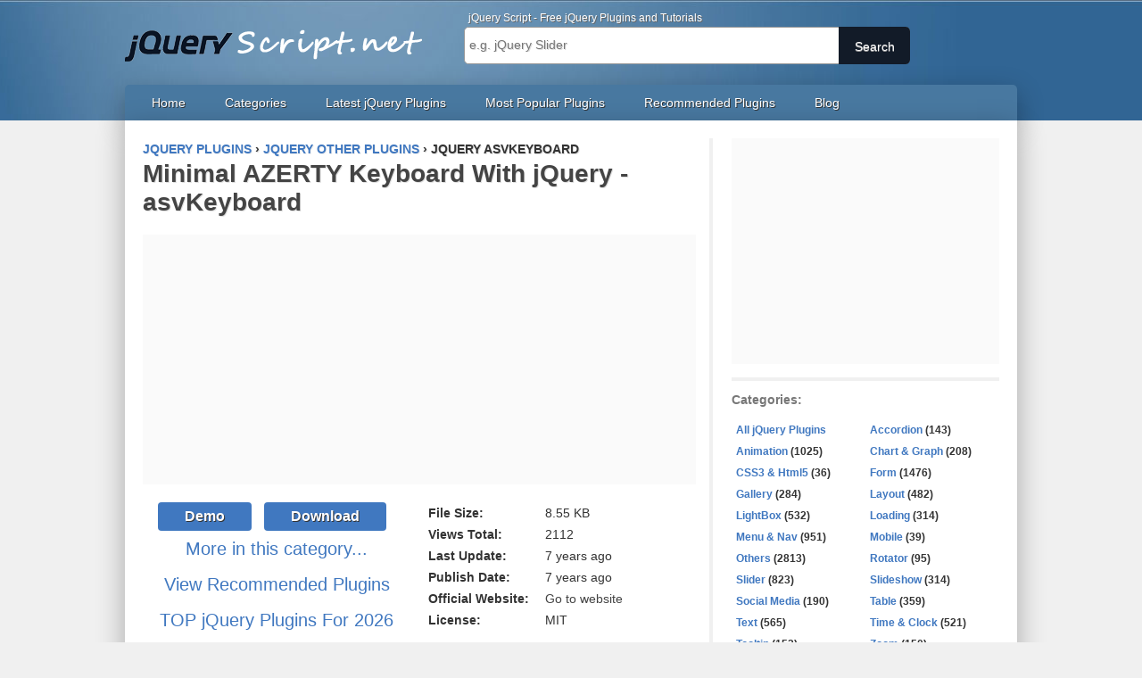

--- FILE ---
content_type: text/html
request_url: https://www.jqueryscript.net/other/azerty-virtual-keyboard.html
body_size: 9249
content:
<!doctype html>
<html lang="en" prefix="og: https://ogp.me/ns#">
<head>
<meta charset="utf-8">
<meta http-equiv="X-UA-Compatible" content="IE=edge">
<meta name="viewport" content="width=device-width, initial-scale=1">
<title>Minimal AZERTY Keyboard With jQuery - asvKeyboard | Free jQuery Plugins</title>
<meta name="keywords" content="jquery Other plugin,virtual keyboard,keyboard">
<meta name="description" content="asvKeyboard is a small virtual keyboard plugin which helps you create an on-screen AZERTY keyboard for French webpages or web apps.">
<link href="/css/app.2022.test.min.css?v=202209282154" rel="stylesheet">
<link href="/codepretty/styles/shCoreDefault.css" rel="stylesheet">
<link type="application/atom+xml" rel="alternate" title="jQuery Plugins Feed" href="https://feeds.feedburner.com/jquery-script">
<link rel="shortcut icon" href="https://www.jqueryscript.net/images/favicon.ico">
<link rel="canonical" href="https://www.jqueryscript.net/other/azerty-virtual-keyboard.html">
<link rel="next" href="https://www.jqueryscript.net/other/trigger-event-delay.html">
<link rel="prev" href="https://www.jqueryscript.net/other/bootstrap-toasty-mostly.html">
<!--[if lt IE 9]>
<script src="https://oss.maxcdn.com/html5shiv/3.7.2/html5shiv.min.js"></script>
<script src="https://oss.maxcdn.com/respond/1.4.2/respond.min.js"></script>
<![endif]-->
<!--[if lte IE 7]>
<link href="css/ie.css" rel="stylesheet" type="text/css">
<![endif]-->
<meta property="og:type" content="article">
<meta property="og:title" content="Minimal AZERTY Keyboard With jQuery - asvKeyboard">
<meta property="og:description" content="asvKeyboard is a small virtual keyboard plugin which helps you create an on-screen AZERTY keyboard for French webpages or web apps.">
<meta property="og:url" content="https://www.jqueryscript.net/other/azerty-virtual-keyboard.html">
<meta property="og:site_name" content="jQuery Script">
<meta property="og:image" content="https://www.jqueryscript.net/images/azerty-virtual-keyboard.jpg">
<meta property="og:image:width" content="400">
<meta property="og:image:height" content="300">
</head>

<body>
<a href="#top" id="toTop"></a>
<header role="banner">
<div class="align-center">
<div id="logo"><a href="https://www.jqueryscript.net/" title="jQuery Script Home">Free jQuery Plugins and Tutorials</a></div>
<div class="search-box">
<h2>jQuery Script - Free jQuery Plugins and Tutorials</h2>
<form action="/plus/search.php" class="search-form" name="formsearch">
<input type="hidden" name="kwtype" value="0" />
<input class="search-text" name="keyword" type="text" id="search-keyword" placeholder="e.g. jQuery Slider" />
<button class="search-button" type='submit'><span>Search</span></button>
</form>
</div>
<div class="clear"></div>
<nav role="navigation">
<ul>
<li><a href="https://www.jqueryscript.net/">Home</a></li>
<li><a href="https://www.jqueryscript.net/categories/">Categories</a></li>
<li><a href="https://www.jqueryscript.net/jquery-plugins/">Latest jQuery Plugins</a></li>
<li><a href="https://www.jqueryscript.net/popular/">Most Popular Plugins</a></li>
<li><a href="https://www.jqueryscript.net/recommended/">Recommended Plugins</a></li>
<li><a href="https://www.jqueryscript.net/blog/">Blog</a></li>
</ul>
</nav>
</div>
</header>

<div id="container">
<div class="col-left">
<article class="post" role="main">
<div class="bread-crumb" itemscope itemtype="http://schema.org/BreadcrumbList"><span itemprop="itemListElement" itemscope itemtype="http://schema.org/ListItem"><a href="https://www.jqueryscript.net" itemprop="item"><span itemprop="name">jQuery Plugins</span></a><meta itemprop="position" content="1" /></span> › <span itemprop="itemListElement" itemscope itemtype="http://schema.org/ListItem"><a href="https://www.jqueryscript.net/other/" itemprop="item"><span itemprop="name">jQuery Other Plugins</span></a><meta itemprop="position" content="2" /></span> › <strong>jQuery asvKeyboard</strong></div>
<h1><a href="https://www.jqueryscript.net/other/azerty-virtual-keyboard.html" rel="bookmark" title="Read 'Minimal AZERTY Keyboard With jQuery - asvKeyboard'">Minimal AZERTY Keyboard With jQuery - asvKeyboard</a></h1>
<div style="margin-bottom:20px; text-align:center;min-height:280px;background:#fafafa"><div id="carbon-block"></div>
<script async src="https://pagead2.googlesyndication.com/pagead/js/adsbygoogle.js?client=ca-pub-2783044520727903"
     crossorigin="anonymous"></script>
<!-- jQuery_Below_Soft_Title -->
<ins class="adsbygoogle"
     style="display:block"
     data-ad-client="ca-pub-2783044520727903"
     data-ad-slot="5805800067"
     data-ad-format="auto"
     data-full-width-responsive="true"></ins>
<script>
     (adsbygoogle = window.adsbygoogle || []).push({});
</script>
</div>
<div class="plugin-details">
<table class="plugin-info">
<tbody>
<tr>
<th width="126">File Size:</th>
<td width="162">8.55 KB</td>
</tr>
<tr>
<th>Views Total:</th>
<td>2112</td>
</tr>
<tr>
<th>Last Update:</th>
<td><time class="timeago" itemprop="startDate" datetime="2019-07-05T00:38:00Z">07/05/2019 00:38:00 UTC</time></td>
</tr>
<tr>
<th>Publish Date:</th>
<td><time class="timeago" datetime="2019-06-28T02:16:42Z">06/28/2019 02:16:42 UTC</time></td>
</tr>
<tr>
<th>Official Website:</th>
<td><a href="https://github.com/Cairbr/asvKeyboard" target="_blank" rel="nofollow">Go to website</a></td>
</tr>
<tr>
<th>License:</th>
<td>MIT</td>
</tr>
<tr>
<th>&nbsp;</th>
<td>&nbsp;</td>
</tr>
</tbody>
</table>
</div>
<div class="download-area">
<div class="download-demo" align="center"><a href="/demo/azerty-virtual-keyboard" title="Demo for Minimal AZERTY Keyboard With jQuery - asvKeyboard" rel="nofollow" target="_blank">Demo</a> <a href="https://www.jqueryscript.net/download/azerty-virtual-keyboard.zip" class="link" rel="nofollow">Download</a></div>
<p align="center" class="large-size"><a href="https://www.jqueryscript.net/other/" rel="nofollow">More in this category...</a></p><p align="center" class="large-size"><a href="https://www.jqueryscript.net/recommended/" rel="nofollow">View Recommended Plugins</a></p><p align="center" class="large-size"><a href="https://www.jqueryscript.net/popular/2026.html">TOP jQuery Plugins For 2026</a></p></div>
<div class="clear"></div>
<div class="plugin-tags"><a href="javascript:;" class="tags-block">Chrome, IE9+, FireFox, Opera, Safari</a><a href="https://www.jqueryscript.net/tags.php?/Virtual Keyboard/" class="tags-block">#Virtual Keyboard</a><a href="https://www.jqueryscript.net/tags.php?/Keyboard/" class="tags-block">#Keyboard</a>
<div class="clear"></div>
</div>
<div class="entry">
<img src="https://www.jqueryscript.net/images/azerty-virtual-keyboard.jpg" alt="Minimal AZERTY Keyboard With jQuery - asvKeyboard" loading="lazy" />
<div style="margin-bottom:20px;text-align:center"><script async src="https://pagead2.googlesyndication.com/pagead/js/adsbygoogle.js?client=ca-pub-2783044520727903"
     crossorigin="anonymous"></script>
<!-- jQuery_After_Featured_Img -->
<ins class="adsbygoogle"
     style="display:block"
     data-ad-client="ca-pub-2783044520727903"
     data-ad-slot="4056484568"
     data-ad-format="auto"
     data-full-width-responsive="true"></ins>
<script>
     (adsbygoogle = window.adsbygoogle || []).push({});
</script></div>
<p>asvKeyboard is a small virtual keyboard plugin which helps you create an on-screen AZERTY keyboard for French webpages or web apps.</p>
<h2>How to use it:</h2>
<p>1. Build the HTML for the AZERTY keyboard.</p>
<pre class="brush:xml;">
&lt;div class=&quot;vKeyboard&quot; id=&quot;vKeyboard&quot; name=&quot;vKeyboard&quot; style=&quot;display: none&quot;&gt;
  &lt;div class=&quot;vKeyboard-container d-flex row&quot;&gt;
    &lt;div class=&quot;col-8 vKeyboard-letters &quot; id=&quot;vKeyboard-letters&quot;&gt;
      &lt;div class=&quot;row vKeyboardRow vKeyboard-offsetRow1 justify-content-between&quot;&gt;
        &lt;button type=&quot;button col&quot; class=&quot;btn btn-primary vKeyboard-letter&quot; id=&quot;keyboard-A&quot; value=&quot;A&quot;&gt;A&lt;/button&gt;
        &lt;button type=&quot;button col&quot; class=&quot;btn btn-primary vKeyboard-letter&quot; id=&quot;keyboard-Z&quot; value=&quot;Z&quot;&gt;Z&lt;/button&gt;
        &lt;button type=&quot;button col&quot; class=&quot;btn btn-primary vKeyboard-letter&quot; id=&quot;keyboard-E&quot; value=&quot;E&quot;&gt;E&lt;/button&gt;                
        &lt;button type=&quot;button col&quot; class=&quot;btn btn-primary vKeyboard-letter&quot; id=&quot;keyboard-R&quot; value=&quot;R&quot;&gt;R&lt;/button&gt;
        &lt;button type=&quot;button col&quot; class=&quot;btn btn-primary vKeyboard-letter&quot; id=&quot;keyboard-T&quot; value=&quot;T&quot;&gt;T&lt;/button&gt;
        &lt;button type=&quot;button col&quot; class=&quot;btn btn-primary vKeyboard-letter&quot; id=&quot;keyboard-Y&quot; value=&quot;Y&quot;&gt;Y&lt;/button&gt;                
        &lt;button type=&quot;button col&quot; class=&quot;btn btn-primary vKeyboard-letter&quot; id=&quot;keyboard-U&quot; value=&quot;U&quot;&gt;U&lt;/button&gt;
        &lt;button type=&quot;button col&quot; class=&quot;btn btn-primary vKeyboard-letter&quot; id=&quot;keyboard-I&quot; value=&quot;I&quot;&gt;I&lt;/button&gt;
        &lt;button type=&quot;button col&quot; class=&quot;btn btn-primary vKeyboard-letter&quot; id=&quot;keyboard-O&quot; value=&quot;O&quot;&gt;O&lt;/button&gt;                
        &lt;button type=&quot;button col&quot; class=&quot;btn btn-primary vKeyboard-letter&quot; id=&quot;keyboard-P&quot; value=&quot;P&quot;&gt;P&lt;/button&gt;                
      &lt;/div&gt;
      &lt;div class=&quot;row vKeyboardRow vKeyboard-offsetRow2 justify-content-between&quot;&gt;
        &lt;button type=&quot;button col&quot; class=&quot;btn btn-primary vKeyboard-letter&quot; id=&quot;keyboard-Q&quot; value=&quot;Q&quot;&gt;Q&lt;/button&gt;
        &lt;button type=&quot;button col&quot; class=&quot;btn btn-primary vKeyboard-letter&quot; id=&quot;keyboard-S&quot; value=&quot;S&quot;&gt;S&lt;/button&gt;
        &lt;button type=&quot;button col&quot; class=&quot;btn btn-primary vKeyboard-letter&quot; id=&quot;keyboard-D&quot; value=&quot;D&quot;&gt;D&lt;/button&gt;                
        &lt;button type=&quot;button col&quot; class=&quot;btn btn-primary vKeyboard-letter&quot; id=&quot;keyboard-F&quot; value=&quot;F&quot;&gt;F&lt;/button&gt;
        &lt;button type=&quot;button col&quot; class=&quot;btn btn-primary vKeyboard-letter&quot; id=&quot;keyboard-G&quot; value=&quot;G&quot;&gt;G&lt;/button&gt;
        &lt;button type=&quot;button col&quot; class=&quot;btn btn-primary vKeyboard-letter&quot; id=&quot;keyboard-H&quot; value=&quot;H&quot;&gt;H&lt;/button&gt;                
        &lt;button type=&quot;button col&quot; class=&quot;btn btn-primary vKeyboard-letter&quot; id=&quot;keyboard-J&quot; value=&quot;J&quot;&gt;J&lt;/button&gt;
        &lt;button type=&quot;button col&quot; class=&quot;btn btn-primary vKeyboard-letter&quot; id=&quot;keyboard-K&quot; value=&quot;K&quot;&gt;K&lt;/button&gt;
        &lt;button type=&quot;button col&quot; class=&quot;btn btn-primary vKeyboard-letter&quot; id=&quot;keyboard-L&quot; value=&quot;L&quot;&gt;L&lt;/button&gt;                
        &lt;button type=&quot;button col&quot; class=&quot;btn btn-primary vKeyboard-letter&quot; id=&quot;keyboard-M&quot; value=&quot;M&quot;&gt;M&lt;/button&gt;                
      &lt;/div&gt;
      &lt;div class=&quot;row vKeyboardRow vKeyboard-offsetRow3 justify-content-between&quot;&gt;
        &lt;button type=&quot;button col&quot; class=&quot;btn btn-primary vKeyboard-letter&quot; id=&quot;keyboard-W&quot; value=&quot;W&quot;&gt;W&lt;/button&gt;
        &lt;button type=&quot;button col&quot; class=&quot;btn btn-primary vKeyboard-letter&quot; id=&quot;keyboard-X&quot; value=&quot;X&quot;&gt;X&lt;/button&gt;
        &lt;button type=&quot;button col&quot; class=&quot;btn btn-primary vKeyboard-letter&quot; id=&quot;keyboard-C&quot; value=&quot;C&quot;&gt;C&lt;/button&gt;                
        &lt;button type=&quot;button col&quot; class=&quot;btn btn-primary vKeyboard-letter&quot; id=&quot;keyboard-V&quot; value=&quot;V&quot;&gt;V&lt;/button&gt;
        &lt;button type=&quot;button col&quot; class=&quot;btn btn-primary vKeyboard-letter&quot; id=&quot;keyboard-B&quot; value=&quot;B&quot;&gt;B&lt;/button&gt;
        &lt;button type=&quot;button col&quot; class=&quot;btn btn-primary vKeyboard-letter&quot; id=&quot;keyboard-N&quot; value=&quot;N&quot;&gt;N&lt;/button&gt;
        &lt;span class=&quot;vKeyboard-spacer&quot;&gt;&lt;/span&gt;
        &lt;button type=&quot;button col&quot; class=&quot;btn btn-primary vKeyboard-symbol&quot; id=&quot;keyboard-tiret&quot; value=&quot;-&quot;&gt;-&lt;/button&gt;
        &lt;button type=&quot;button col&quot; class=&quot;btn btn-primary vKeyboard-symbol&quot; id=&quot;keyboard-underscore&quot; value=&quot;_&quot;&gt;_&lt;/button&gt;                
        &lt;button type=&quot;button col&quot; class=&quot;btn btn-primary vKeyboard-symbol&quot; id=&quot;keyboard-@&quot; value=&quot;@&quot;&gt;@&lt;/button&gt;                
      &lt;/div&gt;
      &lt;div class=&quot;row vKeyboardRow&quot;&gt;
        &lt;button type=&quot;button col&quot; class=&quot;btn btn-primary vKeyboard-symbol vKeyboard-space&quot; id=&quot;keyboard-space&quot; value=&quot; &quot;&gt;
          &lt;span class=&quot;vKeyboard-space-character&quot;&gt;┗━━━━━━━━━━━┛&lt;/span&gt;
        &lt;/button&gt;             
      &lt;/div&gt;
    &lt;/div&gt;
    &lt;div class=&quot;col vKeyboard-numbers&quot; id=&quot;vKeyboard-number&quot;&gt;
      &lt;div class=&quot;row justify-content-end vKeyboardRow&quot;&gt;
        &lt;button type=&quot;button col&quot; class=&quot;btn btn-primary vKeyboard-number&quot; id=&quot;keyboard-1&quot; value=&quot;1&quot;&gt;1&lt;/button&gt;
        &lt;button type=&quot;button col&quot; class=&quot;btn btn-primary vKeyboard-number&quot; id=&quot;keyboard-2&quot; value=&quot;2&quot;&gt;2&lt;/button&gt;
        &lt;button type=&quot;button col&quot; class=&quot;btn btn-primary vKeyboard-number&quot; id=&quot;keyboard-3&quot; value=&quot;3&quot;&gt;3&lt;/button&gt;
      &lt;/div&gt;
      &lt;div class=&quot;row justify-content-end vKeyboardRow&quot;&gt;
        &lt;button type=&quot;button col&quot; class=&quot;btn btn-primary vKeyboard-number&quot; id=&quot;keyboard-4&quot; value=&quot;4&quot;&gt;4&lt;/button&gt;
        &lt;button type=&quot;button col&quot; class=&quot;btn btn-primary vKeyboard-number&quot; id=&quot;keyboard-5&quot; value=&quot;5&quot;&gt;5&lt;/button&gt;
        &lt;button type=&quot;button col&quot; class=&quot;btn btn-primary vKeyboard-number&quot; id=&quot;keyboard-6&quot; value=&quot;6&quot;&gt;6&lt;/button&gt;
      &lt;/div&gt;
      &lt;div class=&quot;row justify-content-end vKeyboardRow&quot;&gt;
        &lt;button type=&quot;button col&quot; class=&quot;btn btn-primary vKeyboard-number&quot; id=&quot;keyboard-7&quot; value=&quot;7&quot;&gt;7&lt;/button&gt;
        &lt;button type=&quot;button col&quot; class=&quot;btn btn-primary vKeyboard-number&quot; id=&quot;keyboard-8&quot; value=&quot;8&quot;&gt;8&lt;/button&gt;
        &lt;button type=&quot;button col&quot; class=&quot;btn btn-primary vKeyboard-number&quot; id=&quot;keyboard-9&quot; value=&quot;9&quot;&gt;9&lt;/button&gt;
      &lt;/div&gt;
      &lt;div class=&quot;row justify-content-end vKeyboardRow&quot;&gt;
        &lt;button type=&quot;button col&quot; class=&quot;btn btn-primary vKeyboard-number vKeyboard-double&quot; id=&quot;keyboard-0&quot; value=&quot;0&quot;&gt;0&lt;/button&gt;
        &lt;button type=&quot;button col&quot; class=&quot;btn btn-primary vKeyboard-number vKeyboard-symbol vKeyboard-pad&quot; id=&quot;keyboard-.&quot; value=&quot;.&quot;&gt;.&lt;/button&gt;
      &lt;/div&gt;
    &lt;/div&gt;
    &lt;div class=&quot;col-1 vKeyboard-return-enter ml-auto&quot; id=&quot;vKeyboard-enter-return&quot;&gt;
      &lt;div class=&quot;row vKeyboardRow&quot;&gt;
        &lt;button type=&quot;button col&quot; class=&quot;btn btn-primary vKeyboard-return vKeyboard-numOk vKeyboard-double&quot; id=&quot;keyboard-return&quot; value=&quot;&quot;&gt;⌫&lt;/button&gt;
      &lt;/div&gt;
      &lt;div class=&quot;row vKeyboardRow&quot;&gt;
        &lt;button type=&quot;button col&quot; class=&quot;btn btn-primary vKeyboard-enter vKeyboard-double&quot; disabled=&quot;disabled&quot; id=&quot;keyboard-enter&quot;&gt;OK&lt;/button&gt;
      &lt;/div&gt;
    &lt;/div&gt;
  &lt;/div&gt;
&lt;/div&gt;
</pre>
<p>2. Load the necessary jQuery library and <a href="https://github.com/acdvorak/jquery.caret" target="_blank">jquery.caret plugin</a> in the document.</p>
<pre class="brush:xml;">
&lt;script src=&quot;/path/to/jquery.slim.min.js&quot;&gt;&lt;/script&gt;
&lt;script src=&quot;/path/to/jquery.caret.min.js&quot;&gt;&lt;/script&gt;
</pre>
<p>3. Download and load the jQuery asvKeyboard plugin's script after jQuery.</p>
<pre class="brush:xml;">
&lt;script src=&quot;js/main.js&quot;&gt;&lt;/script&gt;
</pre>
<p>4. The necessary CSS styles for the virtual keyboard.</p>
<pre class="brush:css;">
.vKeyboard {
  background-color: #000;
  position: absolute;
  height: var(--keyboardHeight);
  top: calc(var(--documentHeight) - var(--keyboardHeight));
  width: inherit;
  overflow: hidden;
}

.vKeyboard-container {
  margin: 0px 20px;
}

.vKeyboard-numbers {
  margin-right: var(--keyboardLetterSpacing);
}

.vKeyboard-spacer {
  width: calc(var(--keyboardButton) / 2);
}

.vKeyboardRow {
  margin-top: var(--keyboardLetterSpacing);
  margin-bottom: var(--keyboardLetterSpacing);
}

.vKeyboard-offsetRow1 {
  margin-left: 0px;
  margin-right: var(--keyboardButton);
}
.vKeyboard-offsetRow2 {
  margin-left: calc(var(--keyboardButton) / 2);
}
.vKeyboard-offsetRow3 {
  margin-left: var(--keyboardButton);
}

.vKeyboard-letter,
.vKeyboard-number,
.vKeyboard-symbol,
.vKeyboard-enter,
.vKeyboard-return {
  color: #fff;
  font-size: 45px;
  height: var(--keyboardButton);
  width: var(--keyboardButton);
  border-radius: 6px;
  margin: 0 0;
}

.vKeyboard-letter,
.vKeyboard-number {
  background-color: #4e4e4e;
  box-shadow: 0 0 0px 0 #4e4e4e;
  border: solid 0px #4e4e4e;
}

.vKeyboard-letter {
  margin-left: var(--keyboardLetterSpacing);
}

.vKeyboard-number {
  margin-left: var(--keyboardNumberSpacing);
}

.vKeyboard-symbol,
.vKeyboard-return {
  background-color: #3a3a3a;
  box-shadow: 0 0 0px 0 #3a3a3a;
  border: solid 0px #3a3a3a;
  margin-left: 12px;
}

.vKeyboard-double {
  width: calc((var(--keyboardButton) * 2) + var(--keyboardNumberSpacing));
}

.vKeyboard-pad {
  margin-left: var(--keyboardNumberSpacing);
}

.vKeyboard-return {
  margin-left: 0;
}

.vKeyboard-enter {
  background-color: #9cd9cd;
  box-shadow: 0 0 0px 0 #9cd9cd;
  border: solid 0px #9cd9cd;
  color: #fff;
  height: calc(
    (var(--keyboardButton) * 3) + (var(--keyboardLetterSpacing) * 2)
  );
}

.vKeyboard-space {
  margin-left: 20px;
  width: 100%;
}

.vKeyboard-space-character {
  position: relative;
  top: 15px;
  pointer-events: none;
}
</pre>
<hr>
<p class="more-usage">This awesome jQuery plugin is developed by <a href="https://www.jqueryscript.net/plus/search.php?keyword=Cairbr" rel="nofollow">Cairbr</a>. For more Advanced Usages, please check the <a href="/demo/azerty-virtual-keyboard" rel="nofollow">demo page</a> or visit the official website.</p>
<div class="ad-bottom"><script async src="https://pagead2.googlesyndication.com/pagead/js/adsbygoogle.js?client=ca-pub-2783044520727903"
     crossorigin="anonymous"></script>
<!-- jQuery_336 -->
<ins class="adsbygoogle"
     style="display:block"
     data-ad-client="ca-pub-2783044520727903"
     data-ad-slot="5649687997"
     data-ad-format="auto"></ins>
<script>
     (adsbygoogle = window.adsbygoogle || []).push({});
</script></div>
<div class="prev-next">
<ul><li>Prev: <a href='https://www.jqueryscript.net/other/bootstrap-toasty-mostly.html'>Custom Bootstrap 4 Toasts In jQuery - toastyMostly</a> </li>
<li>Next: <a href='https://www.jqueryscript.net/other/trigger-event-delay.html'>Trigger Events After A Delay - jQuery onDelay</a> </li></ul></div>
</div>
</article>
<section class="related jqoverlay">
<h3>Related jQuery Plugins</h3>
<article>
<figure><a class="vlightbox3" href="https://www.jqueryscript.net/images/minimal-numeric-keypad.jpg" title="Minimal Numeric Keypad Plugin - jQuery Keypad.js"><img src="https://www.jqueryscript.net/small/images/minimal-numeric-keypad.jpg" width="177" height="132" alt="Minimal Numeric Keypad Plugin - jQuery Keypad.js"></a></figure>
<p><a href="https://www.jqueryscript.net/other/minimal-numeric-keypad.html" rel="bookmark">Minimal Numeric Keypad Plugin - jQuery Keypad.js</a></p>
</article>
<article>
<figure><a class="vlightbox3" href="https://www.jqueryscript.net/images/piano-calculator-app.jpg?v3" title="Piano Keyboard Like Calculator App In jQuery - Pianolator"><img src="https://www.jqueryscript.net/small/images/piano-calculator-app.jpg?v3" width="177" height="132" alt="Piano Keyboard Like Calculator App In jQuery - Pianolator"></a></figure>
<p><a href="https://www.jqueryscript.net/other/piano-calculator-app.html" rel="bookmark">Piano Keyboard Like Calculator App In jQuery - Pianolator</a></p>
</article>
<article>
<figure><a class="vlightbox3" href="https://www.jqueryscript.net/images/unicode-name-pressed-key.jpg" title="Get the Unicode & Name Of Pressed Key Using jQuery"><img src="https://www.jqueryscript.net/small/images/unicode-name-pressed-key.jpg" width="177" height="132" alt="Get the Unicode & Name Of Pressed Key Using jQuery"></a></figure>
<p><a href="https://www.jqueryscript.net/other/unicode-name-pressed-key.html" rel="bookmark">Get the Unicode & Name Of Pressed Key Using jQuery</a></p>
</article>
<article>
<figure><a class="vlightbox3" href="https://www.jqueryscript.net/images/virtual-keypad-pinpad.jpg" title="Minimal Keypad For Web & Mobile - PINpad"><img src="https://www.jqueryscript.net/small/images/virtual-keypad-pinpad.jpg" width="177" height="132" alt="Minimal Keypad For Web & Mobile - PINpad"></a></figure>
<p><a href="https://www.jqueryscript.net/other/virtual-keypad-pinpad.html" rel="bookmark">Minimal Keypad For Web & Mobile - PINpad</a></p>
</article>
<article>
<figure><a class="vlightbox3" href="https://www.jqueryscript.net/images/twemoji-emoji-keyboard.jpg" title="Twemoji Emoji Picker In jQuery - Emoji Keyboard"><img src="https://www.jqueryscript.net/small/images/twemoji-emoji-keyboard.jpg" width="177" height="132" alt="Twemoji Emoji Picker In jQuery - Emoji Keyboard"></a></figure>
<p><a href="https://www.jqueryscript.net/other/twemoji-emoji-keyboard.html" rel="bookmark">Twemoji Emoji Picker In jQuery - Emoji Keyboard</a></p>
</article>
<article>
<figure><a class="vlightbox3" href="https://www.jqueryscript.net/images/keyboard-shortcuts-keymap.jpg" title="Add Custom Keyboard Shortcuts To Webpage - keymap.js"><img src="https://www.jqueryscript.net/small/images/keyboard-shortcuts-keymap.jpg" width="177" height="132" alt="Add Custom Keyboard Shortcuts To Webpage - keymap.js"></a></figure>
<p><a href="https://www.jqueryscript.net/other/keyboard-shortcuts-keymap.html" rel="bookmark">Add Custom Keyboard Shortcuts To Webpage - keymap.js</a></p>
</article>

<div class="clear"></div>
</section>
<section class="related jqoverlay">
<h3>You Might Also Like</h3>
<article>
<figure><a class="vlightbox3" href="https://www.jqueryscript.net/images/Flickr-Style-Photo-Tagging-Plugin.jpg" title="Flickr-Style Photo Tagging Plugin"><img src="https://www.jqueryscript.net/small/images/Flickr-Style-Photo-Tagging-Plugin.jpg" width="177" height="132" alt="Flickr-Style Photo Tagging Plugin"></a></figure>
<p><a href="https://www.jqueryscript.net/other/Flickr-Style-Photo-Tagging-Plugin.html" rel="bookmark">Flickr-Style Photo Tagging Plugin</a></p>
</article>
<article>
<figure><a class="vlightbox3" href="https://www.jqueryscript.net/images/Simple-Versatile-Sticky-Element-Plugin-For-jQuery-scroll-follow.jpg" title="Simple & Versatile Sticky Element Plugin For jQuery - scroll-follow"><img src="https://www.jqueryscript.net/small/images/Simple-Versatile-Sticky-Element-Plugin-For-jQuery-scroll-follow.jpg" width="177" height="132" alt="Simple & Versatile Sticky Element Plugin For jQuery - scroll-follow"></a></figure>
<p><a href="https://www.jqueryscript.net/other/Simple-Versatile-Sticky-Element-Plugin-For-jQuery-scroll-follow.html" rel="bookmark">Simple & Versatile Sticky Element Plugin For jQuery - scroll-follow</a></p>
</article>
<article>
<figure><a class="vlightbox3" href="https://www.jqueryscript.net/images/track-mouse-position-coords.jpg" title="Track Mouse Position In jQuery - Coords.js"><img src="https://www.jqueryscript.net/small/images/track-mouse-position-coords.jpg" width="177" height="132" alt="Track Mouse Position In jQuery - Coords.js"></a></figure>
<p><a href="https://www.jqueryscript.net/other/track-mouse-position-coords.html" rel="bookmark">Track Mouse Position In jQuery - Coords.js</a></p>
</article>
<article>
<figure><a class="vlightbox3" href="https://www.jqueryscript.net/images/jQuery-Plugin-To-Generate-Responsive-Image-Header-BrowserWrap.jpg" title="jQuery Plugin To Generate Responsive Image Header - BrowserWrap"><img src="https://www.jqueryscript.net/small/images/jQuery-Plugin-To-Generate-Responsive-Image-Header-BrowserWrap.jpg" width="177" height="132" alt="jQuery Plugin To Generate Responsive Image Header - BrowserWrap"></a></figure>
<p><a href="https://www.jqueryscript.net/other/jQuery-Plugin-To-Generate-Responsive-Image-Header-BrowserWrap.html" rel="bookmark">jQuery Plugin To Generate Responsive Image Header - BrowserWrap</a></p>
</article>
<article>
<figure><a class="vlightbox3" href="https://www.jqueryscript.net/images/jQuery-Plugin-To-Auto-Adjust-iFrame-Height-setIframeHeight.jpg" title="jQuery Plugin To Auto Adjust iFrame Height - setIframeHeight"><img src="https://www.jqueryscript.net/small/images/jQuery-Plugin-To-Auto-Adjust-iFrame-Height-setIframeHeight.jpg" width="177" height="132" alt="jQuery Plugin To Auto Adjust iFrame Height - setIframeHeight"></a></figure>
<p><a href="https://www.jqueryscript.net/other/jQuery-Plugin-To-Auto-Adjust-iFrame-Height-setIframeHeight.html" rel="bookmark">jQuery Plugin To Auto Adjust iFrame Height - setIframeHeight</a></p>
</article>
<article>
<figure><a class="vlightbox3" href="https://www.jqueryscript.net/images/Lightweight-Pretty-jQuery-Notification-Box-Plugin-notiJ.jpg" title="Lightweight Pretty jQuery Notification Box Plugin - notiJ"><img src="https://www.jqueryscript.net/small/images/Lightweight-Pretty-jQuery-Notification-Box-Plugin-notiJ.jpg" width="177" height="132" alt="Lightweight Pretty jQuery Notification Box Plugin - notiJ"></a></figure>
<p><a href="https://www.jqueryscript.net/other/Lightweight-Pretty-jQuery-Notification-Box-Plugin-notiJ.html" rel="bookmark">Lightweight Pretty jQuery Notification Box Plugin - notiJ</a></p>
</article>

<div class="clear"></div>
</section>
<section class="related">
<h3>Add Your Review</h3>
<div id="disqus_thread"></div>
<a href="https://disqus.com" class="dsq-brlink">comments powered by <span class="logo-disqus">Disqus</span></a>
</section>
<div style="margin-top:15px"><script async src="https://pagead2.googlesyndication.com/pagead/js/adsbygoogle.js?client=ca-pub-2783044520727903"
     crossorigin="anonymous"></script>
<!-- jQuery_Below_Comment -->
<ins class="adsbygoogle"
     style="display:block"
     data-ad-client="ca-pub-2783044520727903"
     data-ad-slot="7748887728"
     data-ad-format="auto"
     data-full-width-responsive="true"></ins>
<script>
     (adsbygoogle = window.adsbygoogle || []).push({});
</script></div>
</div>
<div class="col-right">
<aside style="text-align:center;min-height:250px;background:#fafafa">
<script async src="https://pagead2.googlesyndication.com/pagead/js/adsbygoogle.js?client=ca-pub-2783044520727903"
     crossorigin="anonymous"></script>
<!-- jquery_sidebar -->
<ins class="adsbygoogle"
     style="display:inline-block;width:300px;height:250px"
     data-ad-client="ca-pub-2783044520727903"
     data-ad-slot="5375124397"></ins>
<script>
     (adsbygoogle = window.adsbygoogle || []).push({});
</script>
<div class="clear"></div></aside>
<aside>
<h4>Categories:</h4>
<ul class="category">
<li><a href="https://www.jqueryscript.net/jquery-plugins/">All jQuery Plugins</a></li>
<li><a href="https://www.jqueryscript.net/accordion/">Accordion</a> (143)</li>
<li><a href="https://www.jqueryscript.net/animation/">Animation</a> (1025)</li>
<li><a href="https://www.jqueryscript.net/chart-graph/">Chart &amp; Graph</a> (208)</li>
<li><a href="https://www.jqueryscript.net/css3-html5/">CSS3 &amp; Html5</a> (36)</li>
<li><a href="https://www.jqueryscript.net/form/">Form</a> (1476)</li>
<li><a href="https://www.jqueryscript.net/gallery/">Gallery</a> (284)</li>
<li><a href="https://www.jqueryscript.net/layout/">Layout</a> (482)</li>
<li><a href="https://www.jqueryscript.net/lightbox/">LightBox</a> (532)</li>
<li><a href="https://www.jqueryscript.net/loading/">Loading</a> (314)</li>
<li><a href="https://www.jqueryscript.net/menu/">Menu &amp; Nav</a> (951)</li>
<li><a href="https://www.jqueryscript.net/mobile/">Mobile</a> (39)</li>
<li><a href="https://www.jqueryscript.net/other/">Others</a> (2813)</li>
<li><a href="https://www.jqueryscript.net/rotator/">Rotator</a> (95)</li>
<li><a href="https://www.jqueryscript.net/slider/">Slider</a> (823)</li>
<li><a href="https://www.jqueryscript.net/slideshow/">Slideshow</a> (314)</li>
<li><a href="https://www.jqueryscript.net/social-media/">Social Media</a> (190)</li>
<li><a href="https://www.jqueryscript.net/table/">Table</a> (359)</li>
<li><a href="https://www.jqueryscript.net/text/">Text</a> (565)</li>
<li><a href="https://www.jqueryscript.net/time-clock/">Time &amp; Clock</a> (521)</li>
<li><a href="https://www.jqueryscript.net/tooltip/">Tooltip</a> (152)</li>
<li><a href="https://www.jqueryscript.net/zoom/">Zoom</a> (150)</li>
</ul>
<div class="clear"></div>
</aside>
<aside>
<h4>Most Popular In This Category:</h4>
<div class="tab-panel"><a href="javascript:;" id="tab_btn1" onmouseover="showtab(1,'tab',2)" class="current-tab">Most Popular</a><a href="javascript:;" id="tab_btn2" onmouseover="showtab(2,'tab',2)">Recommended</a>
<div class="clear"></div>
</div>
<ul class="popular-post" id="tab_sub1">
<li><a href="https://www.jqueryscript.net/other/jQuery-Plugin-For-BarCode-QR-Code-Reader-WebCodeCam.html">jQuery Plugin For BarCode and QR Code Reader - WebCodeCam</a><span>
207699 views - <time class="timeago" datetime="2014-12-13T03:49:10Z">12/13/2014</time></span></li>
<li><a href="https://www.jqueryscript.net/other/jQuery-Plugin-To-Print-Any-Part-Of-Your-Page-Print.html">jQuery Plugin To Print Any Part Of Your Page - Print</a><span>
192410 views - <time class="timeago" datetime="2021-06-12T00:30:00Z">06/12/2021</time></span></li>
<li><a href="https://www.jqueryscript.net/other/Simple-jQuery-Based-Barcode-Generator-Barcode.html">Simple jQuery Based Barcode Generator - Barcode</a><span>
185195 views - <time class="timeago" datetime="2022-09-08T00:04:00Z">09/08/2022</time></span></li>
<li><a href="https://www.jqueryscript.net/other/Simple-jQuery-Star-Rating-System-For-Bootstrap-3.html">Simple jQuery Star Rating System For Bootstrap 5/4/3</a><span>
145174 views - <time class="timeago" datetime="2021-09-27T13:02:00Z">09/27/2021</time></span></li>
<li><a href="https://www.jqueryscript.net/other/Smooth-Signature-Pad-Plugin-with-jQuery-Html5-Canvas.html">Smooth Signature Pad Plugin with jQuery and Html5 Canvas</a><span>
136573 views - <time class="timeago" datetime="2021-01-23T02:21:00Z">01/23/2021</time></span></li>
<li><a href="https://www.jqueryscript.net/other/Dynamic-Tree-View-Plugin-jQuery-Bootstrap.html">Dynamic Tree View Plugin With jQuery And Bootstrap</a><span>
134505 views - <time class="timeago" datetime="2024-01-31T02:46:00Z">01/31/2024</time></span></li>
<li><a href="https://www.jqueryscript.net/other/Awesome-Video-Background-Plugin-with-HTML5-Youtube-API-YTPlayer.html">Awesome Video Background Plugin with HTML5 and Youtube API - YTPlayer</a><span>
111099 views - <time class="timeago" datetime="2025-10-11T01:43:00Z">10/11/2025</time></span></li>
<li><a href="https://www.jqueryscript.net/other/Simple-Shopping-Cart-Plugin-With-jQuery-Bootstrap-mycart.html">Simple Shopping Cart Plugin With jQuery And Bootstrap - mycart</a><span>
109769 views - <time class="timeago" datetime="2020-12-03T12:06:00Z">12/03/2020</time></span></li>
<li><a href="https://www.jqueryscript.net/other/Export-Html-To-Word-Document-With-Images-Using-jQuery-Word-Export-Plugin.html">Export Html To Word Document With Images Using jQuery Word Export Plugin</a><span>
106344 views - <time class="timeago" datetime="2015-02-22T02:06:00Z">02/22/2015</time></span></li>
<li><a href="https://www.jqueryscript.net/other/jQuery-Bootstrap-Based-Toast-Notification-Plugin-toaster.html">jQuery & Bootstrap Based Toast Notification Plugin - toaster</a><span>
104744 views - <time class="timeago" datetime="2016-04-01T22:56:00Z">04/01/2016</time></span></li>

<li class="li-last"><a href="https://www.jqueryscript.net/popular/" rel="nofollow">More Popular Plugins</a></li>
</ul>
<ul class="popular-post" id="tab_sub2" style="display:none;">
<li><a href="https://www.jqueryscript.net/other/HTML5-Video-Audio-Player-Plugin-MEjs.html">HTML5 Video and Audio Player Plugin - MediaElement.js</a><span>
25956 views - <time class="timeago" datetime="2025-11-13T00:14:00Z">11/13/2025</time></span></li>
<li><a href="https://www.jqueryscript.net/other/Awesome-Video-Background-Plugin-with-HTML5-Youtube-API-YTPlayer.html">Awesome Video Background Plugin with HTML5 and Youtube API - YTPlayer</a><span>
111099 views - <time class="timeago" datetime="2025-10-11T01:43:00Z">10/11/2025</time></span></li>
<li><a href="https://www.jqueryscript.net/other/form-json-editor.html">Form Based JSON Editor For jQuery - jsonToForm</a><span>
11014 views - <time class="timeago" datetime="2025-09-30T01:43:00Z">09/30/2025</time></span></li>
<li><a href="https://www.jqueryscript.net/other/Easy-Numbers-Currency-Formatting-Plugin-autoNumeric.html">Easy Number and Currency Formatting Library - autoNumeric</a><span>
79885 views - <time class="timeago" datetime="2025-09-03T23:36:00Z">09/03/2025</time></span></li>
<li><a href="https://www.jqueryscript.net/other/Simple-Step-By-Step-Site-Tour-Plugin-Intro-js.html">Simple Step By Step Site Tour Plugin - Intro.js</a><span>
26682 views - <time class="timeago" datetime="2025-07-14T03:08:00Z">07/14/2025</time></span></li>
<li><a href="https://www.jqueryscript.net/other/json-html-template.html">Transform JSON To HTML Using JSON Templates - json2html.js</a><span>
8990 views - <time class="timeago" datetime="2025-02-22T05:01:00Z">02/22/2025</time></span></li>
<li><a href="https://www.jqueryscript.net/other/Google-Maps-Store-Locator-Plugin-For-jQuery.html">Google Maps Store Locator Plugin For jQuery</a><span>
52284 views - <time class="timeago" datetime="2024-12-23T00:17:00Z">12/23/2024</time></span></li>
<li><a href="https://www.jqueryscript.net/other/Tiny-jQuery-Plugin-For-Beautifing-Scollbars-perfect-scrollbar.html">Tiny JavaScript Plugin For Beautifying Scrollbar - perfect-scrollbar</a><span>
70511 views - <time class="timeago" datetime="2024-10-29T13:52:00Z">10/29/2024</time></span></li>
<li><a href="https://www.jqueryscript.net/other/Powerful-jQuery-Dialog-Box-Plugin-Zebra-Dialog.html">Powerful jQuery Dialog Box Plugin - Zebra_Dialog</a><span>
17533 views - <time class="timeago" datetime="2024-10-23T00:22:00Z">10/23/2024</time></span></li>
<li><a href="https://www.jqueryscript.net/other/Tree-Plugin-jQuery-jsTree.html">Powerful Dynamic Tree Plugin With jQuery - jsTree</a><span>
77497 views - <time class="timeago" datetime="2024-09-03T14:03:00Z">09/03/2024</time></span></li>

<li class="li-last"><a href="https://www.jqueryscript.net/recommended/" rel="nofollow">More Recommended Plugins</a></li>
</ul>
<div class="clear"></div>
</aside>
<aside>
<h4>Get Free Updates</h4>
<style type="text/css">
label{display:block;font-size:16px;margin-bottom:-50px;padding:10px;font-weight:bold}#newsletter_signup{border:2px dotted red}
</style>
<div id="newsletter_signup">
<label>Get Weekly Email on latest Web & Graphic Design freebies. No spam, we promise!</label>
<script async data-uid="c288e4ae81" src="https://webdevweekly.ck.page/c288e4ae81/index.js"></script>
</div>
</aside>
<aside>

<h4>You Might Like:</h4>

<div class="tags"><a href="https://www.jqueryscript.net/tags.php?/bootstrap 5/" class="tags-block">Bootstrap 5</a><a href="https://www.jqueryscript.net/tags.php?/jQuery 4/" class="tags-block">jQuery 4</a><a href="https://www.jqueryscript.net/tags.php?/Carousel/" class="tags-block">Carousel</a><a href="https://www.jqueryscript.net/tags.php?/countdown/" class="tags-block">Countdown</a><a href="https://www.jqueryscript.net/tags.php?/Drop Down Menu/" class="tags-block">Dropdown Menu</a><a href="https://www.jqueryscript.net/tags.php?/form validation/" class="tags-block">Form Validation</a><a href="https://www.jqueryscript.net/tags.php?/date picker/" class="tags-block">Date Picker</a><a href="https://www.jqueryscript.net/tags.php?/Magnifier/" class="tags-block">Magnifier</a><a href="https://www.jqueryscript.net/tags.php?/Modal/" class="tags-block">Modal</a><a href="https://www.jqueryscript.net/tags.php?/calendar/" class="tags-block">Calendar</a><a href="https://www.jqueryscript.net/tags.php?/news ticker/" class="tags-block">News Ticker</a><a href="https://www.jqueryscript.net/tags.php?/bootstrap/" class="tags-block">Bootstrap</a><a href="https://www.jqueryscript.net/tags.php?/parallax/" class="tags-block">Parallax</a><a href="https://www.jqueryscript.net/tags.php?/Time Picker/" class="tags-block">Time Picker</a><a href="https://www.jqueryscript.net/tags.php?/popup/" class="tags-block">Popup</a><a href="https://www.jqueryscript.net/tags.php?/notification/" class="tags-block">Notification</a><a href="https://www.jqueryscript.net/tags.php?/progress bar/" class="tags-block">Progress Bar</a><a href="https://www.jqueryscript.net/tags.php?/Range Slider/" class="tags-block">Range Slider</a><a href="https://www.jqueryscript.net/tags.php?/gauge/" class="tags-block">Gauge</a><a href="https://www.jqueryscript.net/tags.php?/side menu/" class="tags-block">Side Menu</a><a href="https://www.jqueryscript.net/tags.php?/tabs/" class="tags-block">Tabs</a><a href="https://www.jqueryscript.net/tags.php?/Timeline/" class="tags-block">Timeline</a><a href="https://www.jqueryscript.net/tags.php?/tree view/" class="tags-block">Tree View</a><a href="https://www.jqueryscript.net/tags.php?/video/" class="tags-block">Video</a>

<div class="clear"></div>

</div>

</aside>


<div class="sidebar-sticky-ad-wrapper">
<div class="ad-slot-300x600">
<script async src="https://pagead2.googlesyndication.com/pagead/js/adsbygoogle.js?client=ca-pub-2783044520727903"
     crossorigin="anonymous"></script>
<!-- jquery_bottom_of_sidebar -->
<ins class="adsbygoogle"
     style="display:inline-block;width:300px;height:600px"
     data-ad-client="ca-pub-2783044520727903"
     data-ad-slot="8177976298"></ins>
<script>
     (adsbygoogle = window.adsbygoogle || []).push({});
</script>
</div>
</div>
<style>
.sidebar-sticky-ad-wrapper{position:static;width:100%;max-width:300px;margin:20px auto;text-align:center}.ad-slot-300x600{min-height:600px;width:300px;background-color:#f7f7f7;display:flex;justify-content:center;align-items:center;margin:0 auto}@media screen and (min-width:992px){.sidebar-sticky-ad-wrapper{position:-webkit-sticky;position:sticky;top:20px;z-index:10}}
</style>
<!-- BuySellAds Ad Code -->
<script type="text/javascript">
try {
  fetch(new Request("https://pagead2.googlesyndication.com/pagead/js/adsbygoogle.js", { method: 'HEAD', mode: 'no-cors' })).then(function(response) {
    return true;
  }).catch(function(e) {
    var carbonScript = document.createElement("script");
    carbonScript.src = "//cdn.carbonads.com/carbon.js?serve=CK7DKKQU&placement=wwwjqueryscriptnet";
    carbonScript.id = "_carbonads_js";
    document.getElementById("carbon-block").appendChild(carbonScript);
  });
} catch (error) {
  console.log(error);
}
</script>
<!-- End BuySellAds Ad Code -->
</div>

<div class="clear"></div>
<div class="sub-footer">
<aside>
<h4>About jQuery Script</h4>
<p><a href="https://www.jqueryscript.net">Free jQuery Plugins and Tutorials</a> - One of the BEST jQuery websites  that provide web designers and developers with a simple way to preview and download a variety of Free <em>jQuery Plugins</em>. <a href="https://www.jqueryscript.net/about/" rel="nofollow">More</a>...</p>
</aside>
<aside>
<h4>Most Popular Categories</h4>
<ul>
<li><a href="https://www.jqueryscript.net/slider/">jQuery Slider Plugins</a></li>
<li><a href="https://www.jqueryscript.net/slideshow/">jQuery Slideshow Plugins</a></li>
<li><a href="https://www.jqueryscript.net/menu/">jQuery Menu Plugins</a></li>
<li><a href="https://www.jqueryscript.net/table/">jQuery Table Plugins</a></li>
<li><a href="https://www.jqueryscript.net/gallery/">jQuery Gallery Plugins</a></li>
</ul>
</aside>
<aside>
<h4>Keep in touch with us</h4>
<div class="social"><a href="https://www.facebook.com/jqueryscript" rel="nofollow" target="_blank"><img src="/images/facebook.svg?v5" alt="Follow us on facebook" width="32" height="32" target="_blank"></a><a href="https://x.com/jqueryscript" rel="nofollow" target="_blank"><img src="/images/x twitter.svg" alt="Follow us on twitter" width="32" height="32"></a><a href="https://www.youtube.com/@jQueryScriptCSS" rel="nofollow" target="_blank"><img src="/images/Youtube.svg" alt="Follow us on Youtube" width="32" height="32"></a><a href="https://pinterest.com/titanui/jquery-plugins/" rel="nofollow" target="_blank"><img src="/images/Pinterest.svg" alt="Follow us on pinterest" width="32" height="32"></a></div>
<h4>Site Links</h4>
<a href="https://www.jqueryscript.net/submit/" rel="nofollow">Submit Plugins & News</a> / <a href="https://www.jqueryscript.net/contact/" rel="nofollow">Contact us</a>
</aside>
<div class="clear"></div>
</div>

</div>
<footer>
<p>CDN-Hosted jQuery Library: <code>&lt;script src=&quot;//code.jquery.com/jquery-latest.min.js&quot;&gt;&lt;/script&gt;</code></p>
<p>© Copyright 2012-2026 <a href="https://www.jqueryscript.net">jQueryScript.Net</a> - <a href="https://www.jqueryscript.net/privacy/" rel="nofollow">Privacy Policy</a> - <a href="https://www.jqueryscript.net/sitemap.xml" rel="nofollow">Sitemap</a> - <a href="https://feeds.feedburner.com/jquery-script" rel="nofollow">RSS Feed</a></p>
</footer>
<script src="//m.servedby-buysellads.com/monetization.js" type="text/javascript"></script>
<script>
(function(){
  if(typeof _bsa !== 'undefined' && _bsa) {
      // format, zoneKey, segment:value, options
      _bsa.init('flexbar', 'CK7D42QW', 'placement:jqueryscriptnet');
    }
})();
</script>
<script src="//code.jquery.com/jquery-1.12.4.min.js"></script>
<script>window.jQuery || document.write('<script src="/js/jquery-1.12.4.min.js"><\/script>')</script>
<script src="/js/app.2026.min.js"></script>
<script>
jQuery(document).ready(function() {
  jQuery("time.timeago").timeago();
});
</script>
<script async src="https://www.googletagmanager.com/gtag/js?id=G-1VDDWMRSTH"></script>
<script>
  window.dataLayer = window.dataLayer || [];
  function gtag(){dataLayer.push(arguments);}
  gtag('js', new Date());
  gtag('config', 'G-1VDDWMRSTH');
</script>

<script src="/codepretty/scripts/shCore.js"></script>
<script src="/codepretty/scripts/shAutoloader.js"></script>
<script>
function path()
{
var args = arguments,
result = []
;
for(var i = 0; i < args.length; i++)
result.push(args[i].replace('@', '/codepretty/scripts/'));
return result
};
SyntaxHighlighter.autoloader.apply(null, path(
'css                    @shBrushCss.js',
'js jscript javascript  @shBrushJScript.js',
'xml xhtml xslt html    @shBrushXml.js'
));
SyntaxHighlighter.defaults['auto-links'] = true;
SyntaxHighlighter.defaults['collapse'] = false;
SyntaxHighlighter.defaults['first-line'] = 1;
SyntaxHighlighter.defaults['gutter'] = true;
SyntaxHighlighter.defaults['smart-tabs'] = true;
SyntaxHighlighter.defaults['tab-size'] = 2;
SyntaxHighlighter.defaults['toolbar'] = true;
SyntaxHighlighter.config.tagName = "pre";
SyntaxHighlighter.all();
</script>
<script type="text/javascript">
            /* * * CONFIGURATION VARIABLES: EDIT BEFORE PASTING INTO YOUR WEBPAGE * * */
            var disqus_shortname = 'jqueryscript'; // required: replace example with your forum shortname
			var disqus_title = "Minimal AZERTY Keyboard With jQuery - asvKeyboard";
			var disqus_url = 'https://www.jqueryscript.net/other/azerty-virtual-keyboard.html';

            /* * * DON'T EDIT BELOW THIS LINE * * */
            (function() {
                var dsq = document.createElement('script'); dsq.type = 'text/javascript'; dsq.async = true;
                dsq.src = 'https://' + disqus_shortname + '.disqus.com/embed.js';
                (document.getElementsByTagName('head')[0] || document.getElementsByTagName('body')[0]).appendChild(dsq);
            })();
        </script>
<noscript>
Please enable JavaScript to view the <a href="https://disqus.com/?ref_noscript">comments powered by Disqus.</a>
</noscript>
<script src="https://www.jqueryscript.net/plus/count.php?aid=10183&mid=1" language="javascript" type="application/javascript"></script>
</body>
</html>


--- FILE ---
content_type: text/html; charset=utf-8
request_url: https://www.google.com/recaptcha/api2/aframe
body_size: 266
content:
<!DOCTYPE HTML><html><head><meta http-equiv="content-type" content="text/html; charset=UTF-8"></head><body><script nonce="vctxgXOXY258pO2VhVgbmw">/** Anti-fraud and anti-abuse applications only. See google.com/recaptcha */ try{var clients={'sodar':'https://pagead2.googlesyndication.com/pagead/sodar?'};window.addEventListener("message",function(a){try{if(a.source===window.parent){var b=JSON.parse(a.data);var c=clients[b['id']];if(c){var d=document.createElement('img');d.src=c+b['params']+'&rc='+(localStorage.getItem("rc::a")?sessionStorage.getItem("rc::b"):"");window.document.body.appendChild(d);sessionStorage.setItem("rc::e",parseInt(sessionStorage.getItem("rc::e")||0)+1);localStorage.setItem("rc::h",'1769222416366');}}}catch(b){}});window.parent.postMessage("_grecaptcha_ready", "*");}catch(b){}</script></body></html>